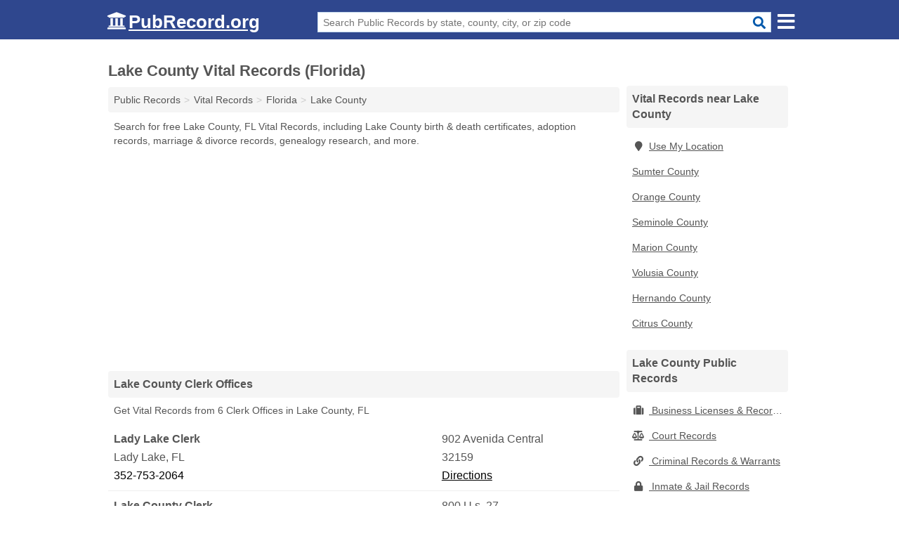

--- FILE ---
content_type: text/html; charset=utf-8
request_url: https://www.pubrecord.org/lake-county-vital-records-florida/
body_size: 8517
content:
<!DOCTYPE html>
<html lang="en">
  <head>
    <meta charset="utf-8">
    <meta http-equiv="Content-Type" content="text/html; charset=UTF-8">
    <meta name="viewport" content="width=device-width, initial-scale=1">
    <title>Free Lake County Vital Records (Florida Vital Records)</title>
    <link rel="canonical" href="https://www.pubrecord.org/lake-county-vital-records-florida/">
    <meta property="og:type" content="website">
    <meta property="og:title" content="Free Lake County Vital Records (Florida Vital Records)">
    <meta name="description" content="Get FREE LAKE COUNTY VITAL RECORDS directly from 46 Florida gov't offices & 7 official vital records databases.">
    <meta property="og:description" content="Get FREE LAKE COUNTY VITAL RECORDS directly from 46 Florida gov't offices & 7 official vital records databases. Records include Lake County birth & death certificates, adoption records, marriage & divorce records, genealogy research & more!">
    <meta property="og:url" content="https://www.pubrecord.org/lake-county-vital-records-florida/">
    <link rel="preconnect" href="//pagead2.googlesyndication.com" crossorigin>
    <link rel="preconnect" href="https://googleads.g.doubleclick.net" crossorigin>
    <link rel="preconnect" href="//www.google-analytics.com" crossorigin>
    <meta name="robots" content="index,follow">
    <meta name="msvalidate.01" content="B56B00EF5C90137DC430BCD46060CC08">
    <link rel="stylesheet" href="/template/style.min.css?297a9f724db2aa5e2d628d9344ac1a9af752d58c">
<style>[class*="fa-business-licenses-records"]:before{content:"\f0f2"}[class*="fa-court-records"]:before{content:"\f24e"}[class*="fa-criminal-records-warrants"]:before{content:"\f0c1"}[class*="fa-inmate-jail-records"]:before{content:"\f023"}[class*="fa-marriage-divorce-records"]:before{content:"\f228"}[class*="fa-property-records"]:before{content:"\f015"}[class*="fa-vital-records"]:before{content:"\f2b9"}[class*="fa-voter-records-election-results"]:before{content:"\f164"}</style>
    <script src="/template/ui.min.js?f134bed7ffacc58f6342937f7343b38d0fbc3520" defer></script>
  </head>
  <body data-spy="scroll" data-target="#nav-scrollspy" data-offset="0" style="position:relative;" class="pt-county">
<nav class="navbar navbar-fixed-top hide-on-scroll">
  <div class="container columns-2 sections-9">
    <div class="row n-wrap">
      <div class="n-toggle collapsed mucklescreen" data-toggle="collapse" data-target="#full-nav">
        <i class="fa fa-bars fa-2x"></i>
      </div>
      <div class="n-toggle collapsed weescreen" data-toggle="collapse" data-target="#full-nav, #navbar-search">
        <i class="fa fa-bars fa-2x"></i>
      </div>
      <div class="n-logo navbar-logo">
        <a href="/" title="PubRecord.org"><i class="fa fa-logo fa-2x"></i><span>PubRecord.org</span></a>
        <br class="sr-only"><br class="sr-only">
      </div>
      <div class="col-sm-8 n-search collapse" id="navbar-search">
       <form action="/search" method="get">
        <div class="input-container">
         <input name="q" placeholder="Search Public Records by state, county, city, or zip code" type="text">
         <button type="submit" class="fa fa-search"></button>
        </div>
       </form>
      </div>
    </div>
  </div>
  <div class="navbar-menu" id="navbar">
<div class="container sections-2 columns-9 full-nav collapse" id="full-nav">
  <div class="row">
   <div class="list-group pr">
    <strong class="h3 list-group-heading">Public Records</strong><br class="sr-only">
    <ul class="list-group-items">
      <li><a href="/business-licenses-records/" title="Free Business Licenses & Records" class="list-group-item  ">
        <span class="fa fa-visible fa-business-licenses-records"></span>
        Business Licenses & Records      </a></li>
      <li><a href="/court-records/" title="Free Court Records" class="list-group-item  ">
        <span class="fa fa-visible fa-court-records"></span>
        Court Records      </a></li>
      <li><a href="/criminal-records-warrants/" title="Free Criminal Records & Warrants" class="list-group-item  ">
        <span class="fa fa-visible fa-criminal-records-warrants"></span>
        Criminal Records & Warrants      </a></li>
      <li><a href="/inmate-jail-records/" title="Free Inmate & Jail Records" class="list-group-item  ">
        <span class="fa fa-visible fa-inmate-jail-records"></span>
        Inmate & Jail Records      </a></li>
      <li><a href="/marriage-divorce-records/" title="Free Marriage & Divorce Records" class="list-group-item  ">
        <span class="fa fa-visible fa-marriage-divorce-records"></span>
        Marriage & Divorce Records      </a></li>
      <li><a href="/property-records/" title="Free Property Records" class="list-group-item  ">
        <span class="fa fa-visible fa-property-records"></span>
        Property Records      </a></li>
      <li><a href="/vital-records/" title="Free Vital Records" class="list-group-item  ">
        <span class="fa fa-visible fa-vital-records"></span>
        Vital Records      </a></li>
      <li><a href="/voter-records-election-results/" title="Free Voter Records & Election Results" class="list-group-item  ">
        <span class="fa fa-visible fa-voter-records-election-results"></span>
        Voter Records & Election Results      </a></li>
      <li><a href="/" title="Free Public Records" class="list-group-item list-group-item-full">
       <span class="fa fa-visible fa-arrow-right"></span>
       All Public Records
      </a></li>
    </ul>
   </div>
  </div>
</div>  </div>
</nav>
<div class="container columns columns-2 sections-9 pr-listings">
  <div class="row">
    <div class="col-md-7">
      <h1>Lake County Vital Records (Florida)</h1>
<ol class="box-breadcrumbs breadcrumb" itemscope itemtype="https://schema.org/BreadcrumbList">
<li><a href="/" title="Public Records - PubRecords.org">Public Records</a></li><li itemprop="itemListElement" itemscope itemtype="https://schema.org/ListItem"><a href="/vital-records/" itemprop="item" title="Free Vital Records"><span itemprop="name">Vital Records</span></a><meta itemprop="position" content="1"/></li><li itemprop="itemListElement" itemscope itemtype="https://schema.org/ListItem"><a href="/florida-vital-records/" itemprop="item" title="Florida Vital Records"><span itemprop="name">Florida</span></a><meta itemprop="position" content="2"/></li><li itemprop="itemListElement" itemscope itemtype="https://schema.org/ListItem"><a href="/lake-county-vital-records-florida/" itemprop="item" title="Lake County Vital Records (Florida)"><span itemprop="name">Lake County</span></a><meta itemprop="position" content="3"/></li>
</ol><p class="pad">Search for free Lake County, FL Vital Records, including Lake County birth & death certificates, adoption records, marriage & divorce records, genealogy research, and more.</p>
            <div class="advert advert-display xs s m">
        <ins class="adsbygoogle" data-ad-client="ca-pub-4723837653436501" data-ad-slot="7313030731" data-ad-format="auto" data-full-width-responsive="true"></ins>
      </div>
                  
        <h2 class="h3 list-group-heading">Lake County Clerk Offices</h2>
  <p class="gl-header-sub">Get Vital Records from  6 Clerk Offices in Lake County, FL</p>
  <div class="listings">
<p class="condensed-listing" itemscope itemtype="https://schema.org/LocalBusiness">
 <span class="title" itemprop="name" content="Lady Lake Clerk">
   <span class="name">Lady Lake Clerk</span>
   <span class="address">902 Avenida Central</span>
 </span>
 <span class="subsidiary" itemprop="address" itemscope itemtype="https://schema.org/PostalAddress">
  <span class="city-state">
    <span itemprop="streetAddress" content="902 Avenida Central"></span>
    <span itemprop="addressLocality">Lady Lake</span>,
    <span itemprop="addressRegion">FL</span>
    <span itemprop="addressCountry" content="US"></span>
  </span>
  <span class="zipcode" itemprop="postalCode">32159</span>
 </span>

 <span class="info">
    <a class="phone" href="tel:+1-352-753-2064" itemprop="telephone" content="+13527532064">352-753-2064</a>
    <a class="directions" href="https://www.google.com/maps/dir/?api=1&destination=Lady+Lake+Clerk%2C+902+Avenida+Central%2C+Lady+Lake%2C+Florida%2C+32159" rel="noopener" target="_blank">Directions</a>
 </span>

 <link itemprop="image" href="https://www.pubrecord.org/template/i/logo">
</p>

<p class="condensed-listing" itemscope itemtype="https://schema.org/LocalBusiness">
 <span class="title" itemprop="name" content="Lake County Clerk">
   <span class="name">Lake County Clerk</span>
   <span class="address">800 U.s. 27</span>
 </span>
 <span class="subsidiary" itemprop="address" itemscope itemtype="https://schema.org/PostalAddress">
  <span class="city-state">
    <span itemprop="streetAddress" content="800 U.s. 27"></span>
    <span itemprop="addressLocality">Minneola</span>,
    <span itemprop="addressRegion">FL</span>
    <span itemprop="addressCountry" content="US"></span>
  </span>
  <span class="zipcode" itemprop="postalCode">34715</span>
 </span>

 <span class="info">
    <a class="phone" href="tel:+1-352-394-2018" itemprop="telephone" content="+13523942018">352-394-2018</a>
    <a class="directions" href="https://www.google.com/maps/dir/?api=1&destination=Lake+County+Clerk%2C+800+U.s.+27%2C+Minneola%2C+Florida%2C+34715" rel="noopener" target="_blank">Directions</a>
 </span>

 <link itemprop="image" href="https://www.pubrecord.org/template/i/logo">
</p>

<p class="condensed-listing" itemscope itemtype="https://schema.org/LocalBusiness">
 <span class="title" itemprop="name" content="Lake County Clerk">
   <span class="name">Lake County Clerk</span>
   <span class="address">1206 Bowman Street</span>
 </span>
 <span class="subsidiary" itemprop="address" itemscope itemtype="https://schema.org/PostalAddress">
  <span class="city-state">
    <span itemprop="streetAddress" content="1206 Bowman Street"></span>
    <span itemprop="addressLocality">Clermont</span>,
    <span itemprop="addressRegion">FL</span>
    <span itemprop="addressCountry" content="US"></span>
  </span>
  <span class="zipcode" itemprop="postalCode">34711</span>
 </span>

 <span class="info">
    <a class="phone" href="tel:+1-352-394-2018" itemprop="telephone" content="+13523942018">352-394-2018</a>
    <a class="directions" href="https://www.google.com/maps/dir/?api=1&destination=Lake+County+Clerk%2C+1206+Bowman+Street%2C+Clermont%2C+Florida%2C+34711" rel="noopener" target="_blank">Directions</a>
 </span>

 <link itemprop="image" href="https://www.pubrecord.org/template/i/logo">
</p>

<p class="condensed-listing" itemscope itemtype="https://schema.org/LocalBusiness">
 <span class="title" itemprop="name" content="Lake County Clerk">
   <span class="name">Lake County Clerk</span>
   <span class="address">PO Box 7800</span>
 </span>
 <span class="subsidiary" itemprop="address" itemscope itemtype="https://schema.org/PostalAddress">
  <span class="city-state">
    <span itemprop="streetAddress" content="PO Box 7800"></span>
    <span itemprop="addressLocality">Tavares</span>,
    <span itemprop="addressRegion">FL</span>
    <span itemprop="addressCountry" content="US"></span>
  </span>
  <span class="zipcode" itemprop="postalCode">32778</span>
 </span>

 <span class="info">
    <a class="phone" href="tel:+1-352-742-4100" itemprop="telephone" content="+13527424100">352-742-4100</a>
    <a class="directions" href="https://www.google.com/maps/dir/?api=1&destination=Lake+County+Clerk%2C+PO+Box+7800%2C+Tavares%2C+Florida%2C+32778" rel="noopener" target="_blank">Directions</a>
 </span>

 <link itemprop="image" href="https://www.pubrecord.org/template/i/logo">
</p>

<p class="condensed-listing" itemscope itemtype="https://schema.org/LocalBusiness">
 <span class="title" itemprop="name" content="Astatula Clerk">
   <span class="name">Astatula Clerk</span>
   <span class="address">25019 County Road 561</span>
 </span>
 <span class="subsidiary" itemprop="address" itemscope itemtype="https://schema.org/PostalAddress">
  <span class="city-state">
    <span itemprop="streetAddress" content="25019 County Road 561"></span>
    <span itemprop="addressLocality">Astatula</span>,
    <span itemprop="addressRegion">FL</span>
    <span itemprop="addressCountry" content="US"></span>
  </span>
  <span class="zipcode" itemprop="postalCode">34705</span>
 </span>

 <span class="info">
    <a class="phone" href="tel:+1-352-742-1100" itemprop="telephone" content="+13527421100">352-742-1100</a>
    <a class="directions" href="https://www.google.com/maps/dir/?api=1&destination=Astatula+Clerk%2C+25019+County+Road+561%2C+Astatula%2C+Florida%2C+34705" rel="noopener" target="_blank">Directions</a>
 </span>

 <link itemprop="image" href="https://www.pubrecord.org/template/i/logo">
</p>

<p class="condensed-listing" itemscope itemtype="https://schema.org/LocalBusiness">
 <span class="title" itemprop="name" content="Leesburg City Clerk">
   <span class="name">Leesburg City Clerk</span>
   <span class="address">501 West Meadow Street</span>
 </span>
 <span class="subsidiary" itemprop="address" itemscope itemtype="https://schema.org/PostalAddress">
  <span class="city-state">
    <span itemprop="streetAddress" content="501 West Meadow Street"></span>
    <span itemprop="addressLocality">Leesburg</span>,
    <span itemprop="addressRegion">FL</span>
    <span itemprop="addressCountry" content="US"></span>
  </span>
  <span class="zipcode" itemprop="postalCode">34748</span>
 </span>

 <span class="info">
    <a class="phone" href="tel:+1-352-728-9731" itemprop="telephone" content="+13527289731">352-728-9731</a>
    <a class="directions" href="https://www.google.com/maps/dir/?api=1&destination=Leesburg+City+Clerk%2C+501+West+Meadow+Street%2C+Leesburg%2C+Florida%2C+34748" rel="noopener" target="_blank">Directions</a>
 </span>

 <link itemprop="image" href="https://www.pubrecord.org/template/i/logo">
</p>

  </div>
  <h2 class="h3 list-group-heading">Lake County Health Departments</h2>
  <p class="gl-header-sub">Get Vital Records from  10 Health Departments in Lake County, FL</p>
  <div class="listings">
<p class="condensed-listing" itemscope itemtype="https://schema.org/LocalBusiness">
 <span class="title" itemprop="name" content="Lake County Health Department">
   <span class="name">Lake County Health Department</span>
   <span class="address">16140 U.s. 441</span>
 </span>
 <span class="subsidiary" itemprop="address" itemscope itemtype="https://schema.org/PostalAddress">
  <span class="city-state">
    <span itemprop="streetAddress" content="16140 U.s. 441"></span>
    <span itemprop="addressLocality">Eustis</span>,
    <span itemprop="addressRegion">FL</span>
    <span itemprop="addressCountry" content="US"></span>
  </span>
  <span class="zipcode" itemprop="postalCode">32726</span>
 </span>

 <span class="info">
    <a class="phone" href="tel:+1-352-589-6424" itemprop="telephone" content="+13525896424">352-589-6424</a>
    <a class="directions" href="https://www.google.com/maps/dir/?api=1&destination=Lake+County+Health+Department%2C+16140+U.s.+441%2C+Eustis%2C+Florida%2C+32726" rel="noopener" target="_blank">Directions</a>
 </span>

 <link itemprop="image" href="https://www.pubrecord.org/template/i/logo">
</p>

<p class="condensed-listing" itemscope itemtype="https://schema.org/LocalBusiness">
 <span class="title" itemprop="name" content="Lake County Health Department">
   <span class="name">Lake County Health Department</span>
   <span class="address">2113 Griffin Road</span>
 </span>
 <span class="subsidiary" itemprop="address" itemscope itemtype="https://schema.org/PostalAddress">
  <span class="city-state">
    <span itemprop="streetAddress" content="2113 Griffin Road"></span>
    <span itemprop="addressLocality">Leesburg</span>,
    <span itemprop="addressRegion">FL</span>
    <span itemprop="addressCountry" content="US"></span>
  </span>
  <span class="zipcode" itemprop="postalCode">34748</span>
 </span>

 <span class="info">
    <a class="phone" href="tel:+1-352-360-6548" itemprop="telephone" content="+13523606548">352-360-6548</a>
    <a class="directions" href="https://www.google.com/maps/dir/?api=1&destination=Lake+County+Health+Department%2C+2113+Griffin+Road%2C+Leesburg%2C+Florida%2C+34748" rel="noopener" target="_blank">Directions</a>
 </span>

 <link itemprop="image" href="https://www.pubrecord.org/template/i/logo">
</p>

<p class="condensed-listing" itemscope itemtype="https://schema.org/LocalBusiness">
 <span class="title" itemprop="name" content="Lake County Health Department">
   <span class="name">Lake County Health Department</span>
   <span class="address">421 West Main Street</span>
 </span>
 <span class="subsidiary" itemprop="address" itemscope itemtype="https://schema.org/PostalAddress">
  <span class="city-state">
    <span itemprop="streetAddress" content="421 West Main Street"></span>
    <span itemprop="addressLocality">Tavares</span>,
    <span itemprop="addressRegion">FL</span>
    <span itemprop="addressCountry" content="US"></span>
  </span>
  <span class="zipcode" itemprop="postalCode">32778</span>
 </span>

 <span class="info">
    <a class="phone" href="tel:+1-352-742-6320" itemprop="telephone" content="+13527426320">352-742-6320</a>
    <a class="directions" href="https://www.google.com/maps/dir/?api=1&destination=Lake+County+Health+Department%2C+421+West+Main+Street%2C+Tavares%2C+Florida%2C+32778" rel="noopener" target="_blank">Directions</a>
 </span>

 <link itemprop="image" href="https://www.pubrecord.org/template/i/logo">
</p>

<p class="condensed-listing" itemscope itemtype="https://schema.org/LocalBusiness">
 <span class="title" itemprop="name" content="Lake County Health Department">
   <span class="name">Lake County Health Department</span>
   <span class="address">560 West Desoto Street</span>
 </span>
 <span class="subsidiary" itemprop="address" itemscope itemtype="https://schema.org/PostalAddress">
  <span class="city-state">
    <span itemprop="streetAddress" content="560 West Desoto Street"></span>
    <span itemprop="addressLocality">Clermont</span>,
    <span itemprop="addressRegion">FL</span>
    <span itemprop="addressCountry" content="US"></span>
  </span>
  <span class="zipcode" itemprop="postalCode">34711</span>
 </span>

 <span class="info">
    <a class="phone" href="tel:+1-352-394-6770" itemprop="telephone" content="+13523946770">352-394-6770</a>
    <a class="directions" href="https://www.google.com/maps/dir/?api=1&destination=Lake+County+Health+Department%2C+560+West+Desoto+Street%2C+Clermont%2C+Florida%2C+34711" rel="noopener" target="_blank">Directions</a>
 </span>

 <link itemprop="image" href="https://www.pubrecord.org/template/i/logo">
</p>

<p class="condensed-listing" itemscope itemtype="https://schema.org/LocalBusiness">
 <span class="title" itemprop="name" content="Clermont Health Department">
   <span class="name">Clermont Health Department</span>
   <span class="address">560 West Desoto Street</span>
 </span>
 <span class="subsidiary" itemprop="address" itemscope itemtype="https://schema.org/PostalAddress">
  <span class="city-state">
    <span itemprop="streetAddress" content="560 West Desoto Street"></span>
    <span itemprop="addressLocality">Clermont</span>,
    <span itemprop="addressRegion">FL</span>
    <span itemprop="addressCountry" content="US"></span>
  </span>
  <span class="zipcode" itemprop="postalCode">34711</span>
 </span>

 <span class="info">
    <a class="phone" href="tel:+1-352-394-2951" itemprop="telephone" content="+13523942951">352-394-2951</a>
    <a class="directions" href="https://www.google.com/maps/dir/?api=1&destination=Clermont+Health+Department%2C+560+West+Desoto+Street%2C+Clermont%2C+Florida%2C+34711" rel="noopener" target="_blank">Directions</a>
 </span>

 <link itemprop="image" href="https://www.pubrecord.org/template/i/logo">
</p>

<p class="condensed-listing" itemscope itemtype="https://schema.org/LocalBusiness">
 <span class="title" itemprop="name" content="Florida Health Department">
   <span class="name">Florida Health Department</span>
   <span class="address">1099 Citrus Tower Boulevard</span>
 </span>
 <span class="subsidiary" itemprop="address" itemscope itemtype="https://schema.org/PostalAddress">
  <span class="city-state">
    <span itemprop="streetAddress" content="1099 Citrus Tower Boulevard"></span>
    <span itemprop="addressLocality">Clermont</span>,
    <span itemprop="addressRegion">FL</span>
    <span itemprop="addressCountry" content="US"></span>
  </span>
  <span class="zipcode" itemprop="postalCode">34711</span>
 </span>

 <span class="info">
    <a class="phone" href="tel:+1-352-241-9723" itemprop="telephone" content="+13522419723">352-241-9723</a>
    <a class="directions" href="https://www.google.com/maps/dir/?api=1&destination=Florida+Health+Department%2C+1099+Citrus+Tower+Boulevard%2C+Clermont%2C+Florida%2C+34711" rel="noopener" target="_blank">Directions</a>
 </span>

 <link itemprop="image" href="https://www.pubrecord.org/template/i/logo">
</p>

<p class="condensed-listing" itemscope itemtype="https://schema.org/LocalBusiness">
 <span class="title" itemprop="name" content="Florida State Health Department">
   <span class="name">Florida State Health Department</span>
   <span class="address">14 North Eustis Street</span>
 </span>
 <span class="subsidiary" itemprop="address" itemscope itemtype="https://schema.org/PostalAddress">
  <span class="city-state">
    <span itemprop="streetAddress" content="14 North Eustis Street"></span>
    <span itemprop="addressLocality">Eustis</span>,
    <span itemprop="addressRegion">FL</span>
    <span itemprop="addressCountry" content="US"></span>
  </span>
  <span class="zipcode" itemprop="postalCode">32726</span>
 </span>

 <span class="info">
    <a class="phone" href="tel:+1-352-357-1668" itemprop="telephone" content="+13523571668">352-357-1668</a>
    <a class="directions" href="https://www.google.com/maps/dir/?api=1&destination=Florida+State+Health+Department%2C+14+North+Eustis+Street%2C+Eustis%2C+Florida%2C+32726" rel="noopener" target="_blank">Directions</a>
 </span>

 <link itemprop="image" href="https://www.pubrecord.org/template/i/logo">
</p>

<p class="condensed-listing" itemscope itemtype="https://schema.org/LocalBusiness">
 <span class="title" itemprop="name" content="Florida State Health Department">
   <span class="name">Florida State Health Department</span>
   <span class="address">9836 US-441 South</span>
 </span>
 <span class="subsidiary" itemprop="address" itemscope itemtype="https://schema.org/PostalAddress">
  <span class="city-state">
    <span itemprop="streetAddress" content="9836 US-441 South"></span>
    <span itemprop="addressLocality">Leesburg</span>,
    <span itemprop="addressRegion">FL</span>
    <span itemprop="addressCountry" content="US"></span>
  </span>
  <span class="zipcode" itemprop="postalCode">34788</span>
 </span>

 <span class="info">
    <a class="phone" href="tel:+1-352-360-6548" itemprop="telephone" content="+13523606548">352-360-6548</a>
    <a class="directions" href="https://www.google.com/maps/dir/?api=1&destination=Florida+State+Health+Department%2C+9836+US-441+South%2C+Leesburg%2C+Florida%2C+34788" rel="noopener" target="_blank">Directions</a>
 </span>

 <link itemprop="image" href="https://www.pubrecord.org/template/i/logo">
</p>

<p class="condensed-listing" itemscope itemtype="https://schema.org/LocalBusiness">
 <span class="title" itemprop="name" content="Florida State Health Department">
   <span class="name">Florida State Health Department</span>
   <span class="address">249 East Collins Street</span>
 </span>
 <span class="subsidiary" itemprop="address" itemscope itemtype="https://schema.org/PostalAddress">
  <span class="city-state">
    <span itemprop="streetAddress" content="249 East Collins Street"></span>
    <span itemprop="addressLocality">Umatilla</span>,
    <span itemprop="addressRegion">FL</span>
    <span itemprop="addressCountry" content="US"></span>
  </span>
  <span class="zipcode" itemprop="postalCode">32784</span>
 </span>

 <span class="info">
    <a class="phone" href="tel:+1-352-771-5500" itemprop="telephone" content="+13527715500">352-771-5500</a>
    <a class="directions" href="https://www.google.com/maps/dir/?api=1&destination=Florida+State+Health+Department%2C+249+East+Collins+Street%2C+Umatilla%2C+Florida%2C+32784" rel="noopener" target="_blank">Directions</a>
 </span>

 <link itemprop="image" href="https://www.pubrecord.org/template/i/logo">
</p>

<p class="condensed-listing" itemscope itemtype="https://schema.org/LocalBusiness">
 <span class="title" itemprop="name" content="Fruitland Park Health Department">
   <span class="name">Fruitland Park Health Department</span>
   <span class="address">3261 US-441 South</span>
 </span>
 <span class="subsidiary" itemprop="address" itemscope itemtype="https://schema.org/PostalAddress">
  <span class="city-state">
    <span itemprop="streetAddress" content="3261 US-441 South"></span>
    <span itemprop="addressLocality">Fruitland Park</span>,
    <span itemprop="addressRegion">FL</span>
    <span itemprop="addressCountry" content="US"></span>
  </span>
  <span class="zipcode" itemprop="postalCode">34731</span>
 </span>

 <span class="info">
    <a class="phone" href="tel:+1-352-360-6602" itemprop="telephone" content="+13523606602">352-360-6602</a>
    <a class="directions" href="https://www.google.com/maps/dir/?api=1&destination=Fruitland+Park+Health+Department%2C+3261+US-441+South%2C+Fruitland+Park%2C+Florida%2C+34731" rel="noopener" target="_blank">Directions</a>
 </span>

 <link itemprop="image" href="https://www.pubrecord.org/template/i/logo">
</p>

  </div>
 <div class="advert advert-display xs s m">
  <ins class="adsbygoogle" data-ad-client="ca-pub-4723837653436501" data-ad-slot="7313030731" data-ad-format="auto" data-full-width-responsive="true"></ins>
 </div>
   <h2 class="h3 list-group-heading">Lake County Archives</h2>
  <p class="gl-header-sub">Get Vital Records from  4 Archives in Lake County, FL</p>
  <div class="listings">
<p class="condensed-listing" itemscope itemtype="https://schema.org/LocalBusiness">
 <span class="title" itemprop="name" content="Lake County Criminal Records Archive">
   <span class="name">Lake County Criminal Records Archive</span>
   <span class="address">551 West Main Street</span>
 </span>
 <span class="subsidiary" itemprop="address" itemscope itemtype="https://schema.org/PostalAddress">
  <span class="city-state">
    <span itemprop="streetAddress" content="551 West Main Street"></span>
    <span itemprop="addressLocality">Tavares</span>,
    <span itemprop="addressRegion">FL</span>
    <span itemprop="addressCountry" content="US"></span>
  </span>
  <span class="zipcode" itemprop="postalCode">32778</span>
 </span>

 <span class="info">
    <a class="phone" href="tel:+1-352-742-4059" itemprop="telephone" content="+13527424059">352-742-4059</a>
    <a class="directions" href="https://www.google.com/maps/dir/?api=1&destination=Lake+County+Criminal+Records+Archive%2C+551+West+Main+Street%2C+Tavares%2C+Florida%2C+32778" rel="noopener" target="_blank">Directions</a>
 </span>

 <link itemprop="image" href="https://www.pubrecord.org/template/i/logo">
</p>

<p class="condensed-listing" itemscope itemtype="https://schema.org/LocalBusiness">
 <span class="title" itemprop="name" content="Lake County Deed Records Archive">
   <span class="name">Lake County Deed Records Archive</span>
   <span class="address">122 East Main Street</span>
 </span>
 <span class="subsidiary" itemprop="address" itemscope itemtype="https://schema.org/PostalAddress">
  <span class="city-state">
    <span itemprop="streetAddress" content="122 East Main Street"></span>
    <span itemprop="addressLocality">Tavares</span>,
    <span itemprop="addressRegion">FL</span>
    <span itemprop="addressCountry" content="US"></span>
  </span>
  <span class="zipcode" itemprop="postalCode">32778</span>
 </span>

 <span class="info">
    <a class="phone" href="tel:+1-352-253-2600" itemprop="telephone" content="+13522532600">352-253-2600</a>
    <a class="directions" href="https://www.google.com/maps/dir/?api=1&destination=Lake+County+Deed+Records+Archive%2C+122+East+Main+Street%2C+Tavares%2C+Florida%2C+32778" rel="noopener" target="_blank">Directions</a>
 </span>

 <link itemprop="image" href="https://www.pubrecord.org/template/i/logo">
</p>

<p class="condensed-listing" itemscope itemtype="https://schema.org/LocalBusiness">
 <span class="title" itemprop="name" content="Lake County Records Archive">
   <span class="name">Lake County Records Archive</span>
   <span class="address">315 West Main Street</span>
 </span>
 <span class="subsidiary" itemprop="address" itemscope itemtype="https://schema.org/PostalAddress">
  <span class="city-state">
    <span itemprop="streetAddress" content="315 West Main Street"></span>
    <span itemprop="addressLocality">Tavares</span>,
    <span itemprop="addressRegion">FL</span>
    <span itemprop="addressCountry" content="US"></span>
  </span>
  <span class="zipcode" itemprop="postalCode">32778</span>
 </span>

 <span class="info">
    <a class="phone" href="tel:+1-352-253-6112" itemprop="telephone" content="+13522536112">352-253-6112</a>
    <a class="directions" href="https://www.google.com/maps/dir/?api=1&destination=Lake+County+Records+Archive%2C+315+West+Main+Street%2C+Tavares%2C+Florida%2C+32778" rel="noopener" target="_blank">Directions</a>
 </span>

 <link itemprop="image" href="https://www.pubrecord.org/template/i/logo">
</p>

<p class="condensed-listing" itemscope itemtype="https://schema.org/LocalBusiness">
 <span class="title" itemprop="name" content="Lake County Records Archive">
   <span class="name">Lake County Records Archive</span>
   <span class="address">313 South Bloxham Avenue</span>
 </span>
 <span class="subsidiary" itemprop="address" itemscope itemtype="https://schema.org/PostalAddress">
  <span class="city-state">
    <span itemprop="streetAddress" content="313 South Bloxham Avenue"></span>
    <span itemprop="addressLocality">Tavares</span>,
    <span itemprop="addressRegion">FL</span>
    <span itemprop="addressCountry" content="US"></span>
  </span>
  <span class="zipcode" itemprop="postalCode">32778</span>
 </span>

 <span class="info">
    <a class="phone" href="tel:+1-352-343-9770" itemprop="telephone" content="+13523439770">352-343-9770</a>
    <a class="directions" href="https://www.google.com/maps/dir/?api=1&destination=Lake+County+Records+Archive%2C+313+South+Bloxham+Avenue%2C+Tavares%2C+Florida%2C+32778" rel="noopener" target="_blank">Directions</a>
 </span>

 <link itemprop="image" href="https://www.pubrecord.org/template/i/logo">
</p>

  </div>
  <h2 class="h3 list-group-heading">Lake County Cemeteries</h2>
  <p class="gl-header-sub">Get Vital Records from  8 Cemeteries in Lake County, FL</p>
  <div class="listings">
<p class="condensed-listing" itemscope itemtype="https://schema.org/LocalBusiness">
 <span class="title" itemprop="name" content="Lakeside Memory Gardens Cemetery">
   <span class="name">Lakeside Memory Gardens Cemetery</span>
   <span class="address">36601 County Road 19A</span>
 </span>
 <span class="subsidiary" itemprop="address" itemscope itemtype="https://schema.org/PostalAddress">
  <span class="city-state">
    <span itemprop="streetAddress" content="36601 County Road 19A"></span>
    <span itemprop="addressLocality">Eustis</span>,
    <span itemprop="addressRegion">FL</span>
    <span itemprop="addressCountry" content="US"></span>
  </span>
  <span class="zipcode" itemprop="postalCode">32726</span>
 </span>

 <span class="info">
    <a class="phone" href="tel:+1-352-201-3577" itemprop="telephone" content="+13522013577">352-201-3577</a>
    <a class="directions" href="https://www.google.com/maps/dir/?api=1&destination=Lakeside+Memory+Gardens+Cemetery%2C+36601+County+Road+19A%2C+Eustis%2C+Florida%2C+32726" rel="noopener" target="_blank">Directions</a>
 </span>

 <link itemprop="image" href="https://www.pubrecord.org/template/i/logo">
</p>

<p class="condensed-listing" itemscope itemtype="https://schema.org/LocalBusiness">
 <span class="title" itemprop="name" content="Astatula Cemetery">
   <span class="name">Astatula Cemetery</span>
   <span class="address">County Road 48</span>
 </span>
 <span class="subsidiary" itemprop="address" itemscope itemtype="https://schema.org/PostalAddress">
  <span class="city-state">
    <span itemprop="streetAddress" content="County Road 48"></span>
    <span itemprop="addressLocality">Astatula</span>,
    <span itemprop="addressRegion">FL</span>
    <span itemprop="addressCountry" content="US"></span>
  </span>
  <span class="zipcode" itemprop="postalCode">34705</span>
 </span>

 <span class="info">
    <a class="phone" href="tel:+1-352-742-1100" itemprop="telephone" content="+13527421100">352-742-1100</a>
    <a class="directions" href="https://www.google.com/maps/dir/?api=1&destination=Astatula+Cemetery%2C+County+Road+48%2C+Astatula%2C+Florida%2C+34705" rel="noopener" target="_blank">Directions</a>
 </span>

 <link itemprop="image" href="https://www.pubrecord.org/template/i/logo">
</p>

<p class="condensed-listing" itemscope itemtype="https://schema.org/LocalBusiness">
 <span class="title" itemprop="name" content="Eustis Greenwood Cemetery">
   <span class="name">Eustis Greenwood Cemetery</span>
   <span class="address">220 Haselton Street</span>
 </span>
 <span class="subsidiary" itemprop="address" itemscope itemtype="https://schema.org/PostalAddress">
  <span class="city-state">
    <span itemprop="streetAddress" content="220 Haselton Street"></span>
    <span itemprop="addressLocality">Eustis</span>,
    <span itemprop="addressRegion">FL</span>
    <span itemprop="addressCountry" content="US"></span>
  </span>
  <span class="zipcode" itemprop="postalCode">32726</span>
 </span>

 <span class="info">
    <a class="phone" href="tel:+1-352-357-5749" itemprop="telephone" content="+13523575749">352-357-5749</a>
    <a class="directions" href="https://www.google.com/maps/dir/?api=1&destination=Eustis+Greenwood+Cemetery%2C+220+Haselton+Street%2C+Eustis%2C+Florida%2C+32726" rel="noopener" target="_blank">Directions</a>
 </span>

 <link itemprop="image" href="https://www.pubrecord.org/template/i/logo">
</p>

<p class="condensed-listing" itemscope itemtype="https://schema.org/LocalBusiness">
 <span class="title" itemprop="name" content="Leesburg Hillcrest Memorial Gardens Cemetery">
   <span class="name">Leesburg Hillcrest Memorial Gardens Cemetery</span>
   <span class="address">1901 County Road 25A</span>
 </span>
 <span class="subsidiary" itemprop="address" itemscope itemtype="https://schema.org/PostalAddress">
  <span class="city-state">
    <span itemprop="streetAddress" content="1901 County Road 25A"></span>
    <span itemprop="addressLocality">Leesburg</span>,
    <span itemprop="addressRegion">FL</span>
    <span itemprop="addressCountry" content="US"></span>
  </span>
  <span class="zipcode" itemprop="postalCode">34748</span>
 </span>

 <span class="info">
    <a class="phone" href="tel:+1-352-702-9066" itemprop="telephone" content="+13527029066">352-702-9066</a>
    <a class="directions" href="https://www.google.com/maps/dir/?api=1&destination=Leesburg+Hillcrest+Memorial+Gardens+Cemetery%2C+1901+County+Road+25A%2C+Leesburg%2C+Florida%2C+34748" rel="noopener" target="_blank">Directions</a>
 </span>

 <link itemprop="image" href="https://www.pubrecord.org/template/i/logo">
</p>

<p class="condensed-listing" itemscope itemtype="https://schema.org/LocalBusiness">
 <span class="title" itemprop="name" content="Lone Oak Cemetery-Mausoleum">
   <span class="name">Lone Oak Cemetery-Mausoleum</span>
   <span class="address">306 Thomas Avenue</span>
 </span>
 <span class="subsidiary" itemprop="address" itemscope itemtype="https://schema.org/PostalAddress">
  <span class="city-state">
    <span itemprop="streetAddress" content="306 Thomas Avenue"></span>
    <span itemprop="addressLocality">Leesburg</span>,
    <span itemprop="addressRegion">FL</span>
    <span itemprop="addressCountry" content="US"></span>
  </span>
  <span class="zipcode" itemprop="postalCode">34748</span>
 </span>

 <span class="info">
    <a class="phone" href="tel:+1-352-326-9085" itemprop="telephone" content="+13523269085">352-326-9085</a>
    <a class="directions" href="https://www.google.com/maps/dir/?api=1&destination=Lone+Oak+Cemetery-Mausoleum%2C+306+Thomas+Avenue%2C+Leesburg%2C+Florida%2C+34748" rel="noopener" target="_blank">Directions</a>
 </span>

 <link itemprop="image" href="https://www.pubrecord.org/template/i/logo">
</p>

<p class="condensed-listing" itemscope itemtype="https://schema.org/LocalBusiness">
 <span class="title" itemprop="name" content="Mascotte Cemetery">
   <span class="name">Mascotte Cemetery</span>
   <span class="address">2 Elizabeth Avenue</span>
 </span>
 <span class="subsidiary" itemprop="address" itemscope itemtype="https://schema.org/PostalAddress">
  <span class="city-state">
    <span itemprop="streetAddress" content="2 Elizabeth Avenue"></span>
    <span itemprop="addressLocality">Mascotte</span>,
    <span itemprop="addressRegion">FL</span>
    <span itemprop="addressCountry" content="US"></span>
  </span>
  <span class="zipcode" itemprop="postalCode">34753</span>
 </span>

 <span class="info">
    <a class="phone" href="tel:+1-352-429-3341" itemprop="telephone" content="+13524293341">352-429-3341</a>
    <a class="directions" href="https://www.google.com/maps/dir/?api=1&destination=Mascotte+Cemetery%2C+2+Elizabeth+Avenue%2C+Mascotte%2C+Florida%2C+34753" rel="noopener" target="_blank">Directions</a>
 </span>

 <link itemprop="image" href="https://www.pubrecord.org/template/i/logo">
</p>

<p class="condensed-listing" itemscope itemtype="https://schema.org/LocalBusiness">
 <span class="title" itemprop="name" content="Pine Forest Cemetery">
   <span class="name">Pine Forest Cemetery</span>
   <span class="address">900 North Donnelly Street</span>
 </span>
 <span class="subsidiary" itemprop="address" itemscope itemtype="https://schema.org/PostalAddress">
  <span class="city-state">
    <span itemprop="streetAddress" content="900 North Donnelly Street"></span>
    <span itemprop="addressLocality">Mount Dora</span>,
    <span itemprop="addressRegion">FL</span>
    <span itemprop="addressCountry" content="US"></span>
  </span>
  <span class="zipcode" itemprop="postalCode">32757</span>
 </span>

 <span class="info">
    <a class="phone" href="tel:+1-352-735-7187" itemprop="telephone" content="+13527357187">352-735-7187</a>
    <a class="directions" href="https://www.google.com/maps/dir/?api=1&destination=Pine+Forest+Cemetery%2C+900+North+Donnelly+Street%2C+Mount+Dora%2C+Florida%2C+32757" rel="noopener" target="_blank">Directions</a>
 </span>

 <link itemprop="image" href="https://www.pubrecord.org/template/i/logo">
</p>

<p class="condensed-listing" itemscope itemtype="https://schema.org/LocalBusiness">
 <span class="title" itemprop="name" content="Tavares Cemetery">
   <span class="name">Tavares Cemetery</span>
   <span class="address">2055 Dead River Road</span>
 </span>
 <span class="subsidiary" itemprop="address" itemscope itemtype="https://schema.org/PostalAddress">
  <span class="city-state">
    <span itemprop="streetAddress" content="2055 Dead River Road"></span>
    <span itemprop="addressLocality">Tavares</span>,
    <span itemprop="addressRegion">FL</span>
    <span itemprop="addressCountry" content="US"></span>
  </span>
  <span class="zipcode" itemprop="postalCode">32778</span>
 </span>

 <span class="info">
    <a class="phone" href="tel:+1-352-742-6319" itemprop="telephone" content="+13527426319">352-742-6319</a>
    <a class="directions" href="https://www.google.com/maps/dir/?api=1&destination=Tavares+Cemetery%2C+2055+Dead+River+Road%2C+Tavares%2C+Florida%2C+32778" rel="noopener" target="_blank">Directions</a>
 </span>

 <link itemprop="image" href="https://www.pubrecord.org/template/i/logo">
</p>

  </div>
  <h2 class="h3 list-group-heading">Lake County Historical Societies</h2>
  <p class="gl-header-sub">Get Vital Records from  5 Historical Societies in Lake County, FL</p>
  <div class="listings">
<p class="condensed-listing" itemscope itemtype="https://schema.org/LocalBusiness">
 <span class="title" itemprop="name" content="Lady Lake Historical Society">
   <span class="name">Lady Lake Historical Society</span>
   <span class="address">107 South Old Dixie Highway</span>
 </span>
 <span class="subsidiary" itemprop="address" itemscope itemtype="https://schema.org/PostalAddress">
  <span class="city-state">
    <span itemprop="streetAddress" content="107 South Old Dixie Highway"></span>
    <span itemprop="addressLocality">Lady Lake</span>,
    <span itemprop="addressRegion">FL</span>
    <span itemprop="addressCountry" content="US"></span>
  </span>
  <span class="zipcode" itemprop="postalCode">32159</span>
 </span>

 <span class="info">
    <a class="phone" href="tel:+1-352-259-4359" itemprop="telephone" content="+13522594359">352-259-4359</a>
    <a class="directions" href="https://www.google.com/maps/dir/?api=1&destination=Lady+Lake+Historical+Society%2C+107+South+Old+Dixie+Highway%2C+Lady+Lake%2C+Florida%2C+32159" rel="noopener" target="_blank">Directions</a>
 </span>

 <link itemprop="image" href="https://www.pubrecord.org/template/i/logo">
</p>

<p class="condensed-listing" itemscope itemtype="https://schema.org/LocalBusiness">
 <span class="title" itemprop="name" content="Lake County Florida Historical Society">
   <span class="name">Lake County Florida Historical Society</span>
   <span class="address">317 West Main Street</span>
 </span>
 <span class="subsidiary" itemprop="address" itemscope itemtype="https://schema.org/PostalAddress">
  <span class="city-state">
    <span itemprop="streetAddress" content="317 West Main Street"></span>
    <span itemprop="addressLocality">Tavares</span>,
    <span itemprop="addressRegion">FL</span>
    <span itemprop="addressCountry" content="US"></span>
  </span>
  <span class="zipcode" itemprop="postalCode">32778</span>
 </span>

 <span class="info">
    <a class="phone" href="tel:+1-352-343-9600" itemprop="telephone" content="+13523439600">352-343-9600</a>
    <a class="directions" href="https://www.google.com/maps/dir/?api=1&destination=Lake+County+Florida+Historical+Society%2C+317+West+Main+Street%2C+Tavares%2C+Florida%2C+32778" rel="noopener" target="_blank">Directions</a>
 </span>

 <link itemprop="image" href="https://www.pubrecord.org/template/i/logo">
</p>

<p class="condensed-listing" itemscope itemtype="https://schema.org/LocalBusiness">
 <span class="title" itemprop="name" content="South Lake County Historical Society">
   <span class="name">South Lake County Historical Society</span>
   <span class="address">480 West Avenue</span>
 </span>
 <span class="subsidiary" itemprop="address" itemscope itemtype="https://schema.org/PostalAddress">
  <span class="city-state">
    <span itemprop="streetAddress" content="480 West Avenue"></span>
    <span itemprop="addressLocality">Clermont</span>,
    <span itemprop="addressRegion">FL</span>
    <span itemprop="addressCountry" content="US"></span>
  </span>
  <span class="zipcode" itemprop="postalCode">34711</span>
 </span>

 <span class="info">
    <a class="phone" href="tel:+1-352-394-6611" itemprop="telephone" content="+13523946611">352-394-6611</a>
    <a class="directions" href="https://www.google.com/maps/dir/?api=1&destination=South+Lake+County+Historical+Society%2C+480+West+Avenue%2C+Clermont%2C+Florida%2C+34711" rel="noopener" target="_blank">Directions</a>
 </span>

 <link itemprop="image" href="https://www.pubrecord.org/template/i/logo">
</p>

<p class="condensed-listing" itemscope itemtype="https://schema.org/LocalBusiness">
 <span class="title" itemprop="name" content="Eustis Historical Society">
   <span class="name">Eustis Historical Society</span>
   <span class="address">536 North Bay Street</span>
 </span>
 <span class="subsidiary" itemprop="address" itemscope itemtype="https://schema.org/PostalAddress">
  <span class="city-state">
    <span itemprop="streetAddress" content="536 North Bay Street"></span>
    <span itemprop="addressLocality">Eustis</span>,
    <span itemprop="addressRegion">FL</span>
    <span itemprop="addressCountry" content="US"></span>
  </span>
  <span class="zipcode" itemprop="postalCode">32726</span>
 </span>

 <span class="info">
    <a class="phone" href="tel:+1-352-483-0046" itemprop="telephone" content="+13524830046">352-483-0046</a>
    <a class="directions" href="https://www.google.com/maps/dir/?api=1&destination=Eustis+Historical+Society%2C+536+North+Bay+Street%2C+Eustis%2C+Florida%2C+32726" rel="noopener" target="_blank">Directions</a>
 </span>

 <link itemprop="image" href="https://www.pubrecord.org/template/i/logo">
</p>

<p class="condensed-listing" itemscope itemtype="https://schema.org/LocalBusiness">
 <span class="title" itemprop="name" content="Mount Dora Historical Society">
   <span class="name">Mount Dora Historical Society</span>
   <span class="address">450 Royellou Lane</span>
 </span>
 <span class="subsidiary" itemprop="address" itemscope itemtype="https://schema.org/PostalAddress">
  <span class="city-state">
    <span itemprop="streetAddress" content="450 Royellou Lane"></span>
    <span itemprop="addressLocality">Mount Dora</span>,
    <span itemprop="addressRegion">FL</span>
    <span itemprop="addressCountry" content="US"></span>
  </span>
  <span class="zipcode" itemprop="postalCode">32757</span>
 </span>

 <span class="info">
    <a class="phone" href="tel:+1-352-383-0006" itemprop="telephone" content="+13523830006">352-383-0006</a>
    <a class="directions" href="https://www.google.com/maps/dir/?api=1&destination=Mount+Dora+Historical+Society%2C+450+Royellou+Lane%2C+Mount+Dora%2C+Florida%2C+32757" rel="noopener" target="_blank">Directions</a>
 </span>

 <link itemprop="image" href="https://www.pubrecord.org/template/i/logo">
</p>

  </div>
  <h2 class="h3 list-group-heading">Lake County Hospitals</h2>
  <p class="gl-header-sub">Get Vital Records from  7 Hospitals in Lake County, FL</p>
  <div class="listings">
<p class="condensed-listing" itemscope itemtype="https://schema.org/LocalBusiness">
 <span class="title" itemprop="name" content="South Lake Hospital">
   <span class="name">South Lake Hospital</span>
   <span class="address">1900 Don Wickham Drive</span>
 </span>
 <span class="subsidiary" itemprop="address" itemscope itemtype="https://schema.org/PostalAddress">
  <span class="city-state">
    <span itemprop="streetAddress" content="1900 Don Wickham Drive"></span>
    <span itemprop="addressLocality">Clermont</span>,
    <span itemprop="addressRegion">FL</span>
    <span itemprop="addressCountry" content="US"></span>
  </span>
  <span class="zipcode" itemprop="postalCode">34711</span>
 </span>

 <span class="info">
    <a class="phone" href="tel:+1-352-394-4071" itemprop="telephone" content="+13523944071">352-394-4071</a>
    <a class="directions" href="https://www.google.com/maps/dir/?api=1&destination=South+Lake+Hospital%2C+1900+Don+Wickham+Drive%2C+Clermont%2C+Florida%2C+34711" rel="noopener" target="_blank">Directions</a>
 </span>

 <link itemprop="image" href="https://www.pubrecord.org/template/i/logo">
</p>

<p class="condensed-listing" itemscope itemtype="https://schema.org/LocalBusiness">
 <span class="title" itemprop="name" content="Florida Hospital Waterman">
   <span class="name">Florida Hospital Waterman</span>
   <span class="address">1000 Waterman Way</span>
 </span>
 <span class="subsidiary" itemprop="address" itemscope itemtype="https://schema.org/PostalAddress">
  <span class="city-state">
    <span itemprop="streetAddress" content="1000 Waterman Way"></span>
    <span itemprop="addressLocality">Tavares</span>,
    <span itemprop="addressRegion">FL</span>
    <span itemprop="addressCountry" content="US"></span>
  </span>
  <span class="zipcode" itemprop="postalCode">32778</span>
 </span>

 <span class="info">
    <a class="phone" href="tel:+1-352-253-3300" itemprop="telephone" content="+13522533300">352-253-3300</a>
    <a class="directions" href="https://www.google.com/maps/dir/?api=1&destination=Florida+Hospital+Waterman%2C+1000+Waterman+Way%2C+Tavares%2C+Florida%2C+32778" rel="noopener" target="_blank">Directions</a>
 </span>

 <link itemprop="image" href="https://www.pubrecord.org/template/i/logo">
</p>

<p class="condensed-listing" itemscope itemtype="https://schema.org/LocalBusiness">
 <span class="title" itemprop="name" content="Leesburg Regional Medical Center">
   <span class="name">Leesburg Regional Medical Center</span>
   <span class="address">600 East Dixie Avenue</span>
 </span>
 <span class="subsidiary" itemprop="address" itemscope itemtype="https://schema.org/PostalAddress">
  <span class="city-state">
    <span itemprop="streetAddress" content="600 East Dixie Avenue"></span>
    <span itemprop="addressLocality">Leesburg</span>,
    <span itemprop="addressRegion">FL</span>
    <span itemprop="addressCountry" content="US"></span>
  </span>
  <span class="zipcode" itemprop="postalCode">34748</span>
 </span>

 <span class="info">
    <a class="phone" href="tel:+1-352-323-5000" itemprop="telephone" content="+13523235000">352-323-5000</a>
    <a class="directions" href="https://www.google.com/maps/dir/?api=1&destination=Leesburg+Regional+Medical+Center%2C+600+East+Dixie+Avenue%2C+Leesburg%2C+Florida%2C+34748" rel="noopener" target="_blank">Directions</a>
 </span>

 <link itemprop="image" href="https://www.pubrecord.org/template/i/logo">
</p>

<p class="condensed-listing" itemscope itemtype="https://schema.org/LocalBusiness">
 <span class="title" itemprop="name" content="Leesburg Rehabilitation Hospital">
   <span class="name">Leesburg Rehabilitation Hospital</span>
   <span class="address">700 North Palmetto Street</span>
 </span>
 <span class="subsidiary" itemprop="address" itemscope itemtype="https://schema.org/PostalAddress">
  <span class="city-state">
    <span itemprop="streetAddress" content="700 North Palmetto Street"></span>
    <span itemprop="addressLocality">Leesburg</span>,
    <span itemprop="addressRegion">FL</span>
    <span itemprop="addressCountry" content="US"></span>
  </span>
  <span class="zipcode" itemprop="postalCode">34748</span>
 </span>

 <span class="info">
    <a class="phone" href="tel:+1-352-323-5695" itemprop="telephone" content="+13523235695">352-323-5695</a>
    <a class="directions" href="https://www.google.com/maps/dir/?api=1&destination=Leesburg+Rehabilitation+Hospital%2C+700+North+Palmetto+Street%2C+Leesburg%2C+Florida%2C+34748" rel="noopener" target="_blank">Directions</a>
 </span>

 <link itemprop="image" href="https://www.pubrecord.org/template/i/logo">
</p>

<p class="condensed-listing" itemscope itemtype="https://schema.org/LocalBusiness">
 <span class="title" itemprop="name" content="LifeStream Behavioral Center">
   <span class="name">LifeStream Behavioral Center</span>
   <span class="address">515 West Main Street</span>
 </span>
 <span class="subsidiary" itemprop="address" itemscope itemtype="https://schema.org/PostalAddress">
  <span class="city-state">
    <span itemprop="streetAddress" content="515 West Main Street"></span>
    <span itemprop="addressLocality">Leesburg</span>,
    <span itemprop="addressRegion">FL</span>
    <span itemprop="addressCountry" content="US"></span>
  </span>
  <span class="zipcode" itemprop="postalCode">34748</span>
 </span>

 <span class="info">
    <a class="phone" href="tel:+1-352-315-7500" itemprop="telephone" content="+13523157500">352-315-7500</a>
    <a class="directions" href="https://www.google.com/maps/dir/?api=1&destination=LifeStream+Behavioral+Center%2C+515+West+Main+Street%2C+Leesburg%2C+Florida%2C+34748" rel="noopener" target="_blank">Directions</a>
 </span>

 <link itemprop="image" href="https://www.pubrecord.org/template/i/logo">
</p>

<p class="condensed-listing" itemscope itemtype="https://schema.org/LocalBusiness">
 <span class="title" itemprop="name" content="Lifestream Behavioral Center">
   <span class="name">Lifestream Behavioral Center</span>
   <span class="address">2020 Tally Road</span>
 </span>
 <span class="subsidiary" itemprop="address" itemscope itemtype="https://schema.org/PostalAddress">
  <span class="city-state">
    <span itemprop="streetAddress" content="2020 Tally Road"></span>
    <span itemprop="addressLocality">Leesburg</span>,
    <span itemprop="addressRegion">FL</span>
    <span itemprop="addressCountry" content="US"></span>
  </span>
  <span class="zipcode" itemprop="postalCode">34748</span>
 </span>

 <span class="info">
    <a class="phone" href="tel:+1-352-315-7800" itemprop="telephone" content="+13523157800">352-315-7800</a>
    <a class="directions" href="https://www.google.com/maps/dir/?api=1&destination=Lifestream+Behavioral+Center%2C+2020+Tally+Road%2C+Leesburg%2C+Florida%2C+34748" rel="noopener" target="_blank">Directions</a>
 </span>

 <link itemprop="image" href="https://www.pubrecord.org/template/i/logo">
</p>

<p class="condensed-listing" itemscope itemtype="https://schema.org/LocalBusiness">
 <span class="title" itemprop="name" content="National Deaf Academy">
   <span class="name">National Deaf Academy</span>
   <span class="address">19650 U.s. 441</span>
 </span>
 <span class="subsidiary" itemprop="address" itemscope itemtype="https://schema.org/PostalAddress">
  <span class="city-state">
    <span itemprop="streetAddress" content="19650 U.s. 441"></span>
    <span itemprop="addressLocality">Mount Dora</span>,
    <span itemprop="addressRegion">FL</span>
    <span itemprop="addressCountry" content="US"></span>
  </span>
  <span class="zipcode" itemprop="postalCode">32757</span>
 </span>

 <span class="info">
    <a class="phone" href="tel:+1-352-735-9500" itemprop="telephone" content="+13527359500">352-735-9500</a>
    <a class="directions" href="https://www.google.com/maps/dir/?api=1&destination=National+Deaf+Academy%2C+19650+U.s.+441%2C+Mount+Dora%2C+Florida%2C+32757" rel="noopener" target="_blank">Directions</a>
 </span>

 <link itemprop="image" href="https://www.pubrecord.org/template/i/logo">
</p>

  </div>
  <h2 class="h3 list-group-heading">Lake County Coroners & Medical Examiners</h2>
  <p class="gl-header-sub">Get Vital Records from  5 Coroners & Medical Examiners in Lake County, FL</p>
  <div class="listings">
<p class="condensed-listing" itemscope itemtype="https://schema.org/LocalBusiness">
 <span class="title" itemprop="name" content="Lake County Medical Examiner & Coroner">
   <span class="name">Lake County Medical Examiner & Coroner</span>
   <span class="address">809 Pine Street</span>
 </span>
 <span class="subsidiary" itemprop="address" itemscope itemtype="https://schema.org/PostalAddress">
  <span class="city-state">
    <span itemprop="streetAddress" content="809 Pine Street"></span>
    <span itemprop="addressLocality">Leesburg</span>,
    <span itemprop="addressRegion">FL</span>
    <span itemprop="addressCountry" content="US"></span>
  </span>
  <span class="zipcode" itemprop="postalCode">34748</span>
 </span>

 <span class="info">
    <a class="phone" href="tel:+1-352-326-5961" itemprop="telephone" content="+13523265961">352-326-5961</a>
    <a class="directions" href="https://www.google.com/maps/dir/?api=1&destination=Lake+County+Medical+Examiner+%26+Coroner%2C+809+Pine+Street%2C+Leesburg%2C+Florida%2C+34748" rel="noopener" target="_blank">Directions</a>
 </span>

 <link itemprop="image" href="https://www.pubrecord.org/template/i/logo">
</p>

<p class="condensed-listing" itemscope itemtype="https://schema.org/LocalBusiness">
 <span class="title" itemprop="name" content="Citrus County Medical Examiner & Coroner">
   <span class="name">Citrus County Medical Examiner & Coroner</span>
   <span class="address">809 Pine Street</span>
 </span>
 <span class="subsidiary" itemprop="address" itemscope itemtype="https://schema.org/PostalAddress">
  <span class="city-state">
    <span itemprop="streetAddress" content="809 Pine Street"></span>
    <span itemprop="addressLocality">Leesburg</span>,
    <span itemprop="addressRegion">FL</span>
    <span itemprop="addressCountry" content="US"></span>
  </span>
  <span class="zipcode" itemprop="postalCode">34748</span>
 </span>

 <span class="info">
    <a class="phone" href="tel:+1-352-326-5961" itemprop="telephone" content="+13523265961">352-326-5961</a>
    <a class="directions" href="https://www.google.com/maps/dir/?api=1&destination=Citrus+County+Medical+Examiner+%26+Coroner%2C+809+Pine+Street%2C+Leesburg%2C+Florida%2C+34748" rel="noopener" target="_blank">Directions</a>
 </span>

 <link itemprop="image" href="https://www.pubrecord.org/template/i/logo">
</p>

<p class="condensed-listing" itemscope itemtype="https://schema.org/LocalBusiness">
 <span class="title" itemprop="name" content="Hernando County Medical Examiner & Coroner">
   <span class="name">Hernando County Medical Examiner & Coroner</span>
   <span class="address">809 Pine Street</span>
 </span>
 <span class="subsidiary" itemprop="address" itemscope itemtype="https://schema.org/PostalAddress">
  <span class="city-state">
    <span itemprop="streetAddress" content="809 Pine Street"></span>
    <span itemprop="addressLocality">Leesburg</span>,
    <span itemprop="addressRegion">FL</span>
    <span itemprop="addressCountry" content="US"></span>
  </span>
  <span class="zipcode" itemprop="postalCode">34748</span>
 </span>

 <span class="info">
    <a class="phone" href="tel:+1-352-326-5961" itemprop="telephone" content="+13523265961">352-326-5961</a>
    <a class="directions" href="https://www.google.com/maps/dir/?api=1&destination=Hernando+County+Medical+Examiner+%26+Coroner%2C+809+Pine+Street%2C+Leesburg%2C+Florida%2C+34748" rel="noopener" target="_blank">Directions</a>
 </span>

 <link itemprop="image" href="https://www.pubrecord.org/template/i/logo">
</p>

<p class="condensed-listing" itemscope itemtype="https://schema.org/LocalBusiness">
 <span class="title" itemprop="name" content="Marion County Medical Examiner & Coroner">
   <span class="name">Marion County Medical Examiner & Coroner</span>
   <span class="address">809 Pine Street</span>
 </span>
 <span class="subsidiary" itemprop="address" itemscope itemtype="https://schema.org/PostalAddress">
  <span class="city-state">
    <span itemprop="streetAddress" content="809 Pine Street"></span>
    <span itemprop="addressLocality">Leesburg</span>,
    <span itemprop="addressRegion">FL</span>
    <span itemprop="addressCountry" content="US"></span>
  </span>
  <span class="zipcode" itemprop="postalCode">34748</span>
 </span>

 <span class="info">
    <a class="phone" href="tel:+1-352-326-5961" itemprop="telephone" content="+13523265961">352-326-5961</a>
    <a class="directions" href="https://www.google.com/maps/dir/?api=1&destination=Marion+County+Medical+Examiner+%26+Coroner%2C+809+Pine+Street%2C+Leesburg%2C+Florida%2C+34748" rel="noopener" target="_blank">Directions</a>
 </span>

 <link itemprop="image" href="https://www.pubrecord.org/template/i/logo">
</p>

<p class="condensed-listing" itemscope itemtype="https://schema.org/LocalBusiness">
 <span class="title" itemprop="name" content="Sumter County Medical Examiner & Coroner">
   <span class="name">Sumter County Medical Examiner & Coroner</span>
   <span class="address">809 Pine Street</span>
 </span>
 <span class="subsidiary" itemprop="address" itemscope itemtype="https://schema.org/PostalAddress">
  <span class="city-state">
    <span itemprop="streetAddress" content="809 Pine Street"></span>
    <span itemprop="addressLocality">Leesburg</span>,
    <span itemprop="addressRegion">FL</span>
    <span itemprop="addressCountry" content="US"></span>
  </span>
  <span class="zipcode" itemprop="postalCode">34748</span>
 </span>

 <span class="info">
    <a class="phone" href="tel:+1-352-326-5961" itemprop="telephone" content="+13523265961">352-326-5961</a>
    <a class="directions" href="https://www.google.com/maps/dir/?api=1&destination=Sumter+County+Medical+Examiner+%26+Coroner%2C+809+Pine+Street%2C+Leesburg%2C+Florida%2C+34748" rel="noopener" target="_blank">Directions</a>
 </span>

 <link itemprop="image" href="https://www.pubrecord.org/template/i/logo">
</p>

  </div>
  <h2 class="h3 list-group-heading">Lake County Social Security Office</h2>
  <p class="gl-header-sub">Get Vital Records from  1 Social Security Office in Lake County, FL</p>
  <div class="listings">
<p class="condensed-listing" itemscope itemtype="https://schema.org/LocalBusiness">
 <span class="title" itemprop="name" content="Leesburg Social Security Office">
   <span class="name">Leesburg Social Security Office</span>
   <span class="address">118 East Main Street</span>
 </span>
 <span class="subsidiary" itemprop="address" itemscope itemtype="https://schema.org/PostalAddress">
  <span class="city-state">
    <span itemprop="streetAddress" content="118 East Main Street"></span>
    <span itemprop="addressLocality">Leesburg</span>,
    <span itemprop="addressRegion">FL</span>
    <span itemprop="addressCountry" content="US"></span>
  </span>
  <span class="zipcode" itemprop="postalCode">34748</span>
 </span>

 <span class="info">
    <a class="phone" href="tel:+1-352-787-2624" itemprop="telephone" content="+13527872624">352-787-2624</a>
    <a class="directions" href="https://www.google.com/maps/dir/?api=1&destination=Leesburg+Social+Security+Office%2C+118+East+Main+Street%2C+Leesburg%2C+Florida%2C+34748" rel="noopener" target="_blank">Directions</a>
 </span>

 <link itemprop="image" href="https://www.pubrecord.org/template/i/logo">
</p>

  </div>
      
      <h2 class="h3 list-group-heading">Lake County Vital Records Databases</h2>
      <p class="pad">
         The Lake County Vital Records (Florida) links below open in a new window and will take you to third party websites that are useful for finding Lake County public records.
         Editorial staff monitor and update these links on a frequent basis.
      </p>
            <div class="advert advert-display xs s m">
        <ins class="adsbygoogle" data-ad-client="ca-pub-4723837653436501" data-ad-slot="7313030731"></ins>
      </div>
      
        <div class="listings">
<p class="condensed-listing prl">
 <span class="title">
   <span class="name full"><a href="https://dos.myflorida.com/library-archives/research/florida-information/a-to-z-index/adoption/" target="_blank" rel="noopener" title="Lake County Adoption Records">Lake County Adoption Records</a></span>
   <span class="holduri full"><span class="showuri">https://dos.myflorida.com/library-archives/research/florida-information/a-to-z-index/adoption/</span></span>
 </span>
</p>

<p class="condensed-listing prl">
 <span class="title">
   <span class="name full"><a href="http://lake.floridahealth.gov/certificates/birth/index.html" target="_blank" rel="noopener" title="Lake County Birth Certificates">Lake County Birth Certificates</a></span>
   <span class="holduri full"><span class="showuri">http://lake.floridahealth.gov/certificates/birth/index.html</span></span>
 </span>
</p>

<p class="condensed-listing prl">
 <span class="title">
   <span class="name full"><a href="https://www.lakecountyclerk.org/" target="_blank" rel="noopener" title="Lake County Clerk of The Circuit Court Website">Lake County Clerk of The Circuit Court Website</a></span>
   <span class="holduri full"><span class="showuri">https://www.lakecountyclerk.org/</span></span>
 </span>
</p>

<p class="condensed-listing prl">
 <span class="title">
   <span class="name full"><a href="http://lake.floridahealth.gov/certificates/death/index.html" target="_blank" rel="noopener" title="Lake County Death Certificates & Records">Lake County Death Certificates & Records</a></span>
   <span class="holduri full"><span class="showuri">http://lake.floridahealth.gov/certificates/death/index.html</span></span>
 </span>
</p>

<p class="condensed-listing prl">
 <span class="title">
   <span class="name full"><a href="http://lake.floridahealth.gov/certificates/index.html" target="_blank" rel="noopener" title="Lake County Department of Health Vital Records">Lake County Department of Health Vital Records</a></span>
   <span class="holduri full"><span class="showuri">http://lake.floridahealth.gov/certificates/index.html</span></span>
 </span>
</p>

<p class="condensed-listing prl">
 <span class="title">
   <span class="name full"><a href="http://www.floridahealth.gov/certificates/certificates/divorce/index.html" target="_blank" rel="noopener" title="Lake County Divorce Certificates">Lake County Divorce Certificates</a></span>
   <span class="holduri full"><span class="showuri">http://www.floridahealth.gov/certificates/certificates/divorce/index.html</span></span>
 </span>
</p>

<p class="condensed-listing prl">
 <span class="title">
   <span class="name full"><a href="http://www.mylakelibrary.org/databases/" target="_blank" rel="noopener nofollow ugc" title="Lake County Library System Library Database">Lake County Library System Library Database</a></span>
   <span class="holduri full"><span class="showuri">http://www.mylakelibrary.org/databases/</span></span>
 </span>
</p>

  </div><div class="pagings"></div>
 <div class="modal fade" id="adjust-link-modal">
  <div class="modal-dialog">
    <div class="modal-content">
      <div class="modal-header">
        <button type="button" class="close" data-dismiss="modal" aria-label="Close"><span aria-hidden="true">&times;</span></button>
        <strong class="modal-title">Link</strong>
      </div>
      <div class="modal-body">
        <form>
          <input type="hidden" name="context" value="https://www.pubrecord.org/lake-county-vital-records-florida/">
          <div class="form-group editmode">
            <label for="url-old">Old URL</label>
            <input type="text" id="url-old" name="url-old" class="form-control" value="" disabled>
          </div>
          <div class="form-group editmode">
            <input type="checkbox" name="url-missing" value="true"> Check this box if the link is broken, and you do not know a replacement URL.
          </div>
          <div class="form-group">
            <label for="url-new">New URL</label>
            <input type="text" name="url-new" class="form-control" value="">
          </div>
          <div class="form-group">
            <label for="name">Name</label>
            <input type="text" name="name" class="form-control" placeholder="Full Name" required>
          </div>
          <div class="form-group">
            <label for="email">Email Address</label>
            <input type="email" name="email" class="form-control" placeholder="email@address" required>
          </div>
          <div class="form-group">
            <label for="notes" class="control-label">Comments</label>
            <textarea type="text" class="form-control" rows="5" id="notes" name="notes"></textarea>
          </div>
          <div class="form-group">
            <button type="submit" class="btn btn-primary submit">Submit</button>
          </div>
        </form>
      </div>
    </div>
  </div>
</div>
           
              <div class="advert advert-display xs s m">
          <ins class="adsbygoogle" data-ad-client="ca-pub-4723837653436501" data-ad-slot="7313030731" data-ad-format="auto" data-full-width-responsive="true"></ins>
        </div>
      <h2 class="h3 list-group-heading">Lake County  Household Demographic Statistics</h2>
<p class="pad">
  Data Source: U.S. Census Bureau; American Community Survey, <a href="https://www.census.gov/programs-surveys/acs" class="nlc">2017 ACS 5-Year Estimates</a>.
</p>
<table class="table table-striped pd-table col-1"><caption>Lake County Households</caption><tbody><tr><th scope="row">Households</th><td>127,441</td></tr><tr><th scope="row">Nonfamily Households</th><td>40,729 <span class="pd-p">(32.0%)</span></td></tr><tr><th scope="row">Married Couples</th><td>67,998 <span class="pd-p">(53.4%)</span></td></tr><tr><th scope="row">Veterans</th><td>32,635 <span class="pd-p">(12.5%)</span></td></tr></tbody></table>      
            <div class="advert advert-display xs s m">
        <ins class="adsbygoogle" data-ad-client="ca-pub-4723837653436501" data-ad-slot="7313030731" data-ad-format="auto" data-full-width-responsive="true"></ins>
      </div>
          </div>
    <div class="col-md-2">
            <div class="list-group geo-major temp-geo-condensed">
  <h2 class="h3 list-group-heading">
  Vital Records near Lake County  </h2>
  <ul class="list-group-items">
  
      <li><a href="#" title="Vital Records Near Me" class="list-group-item geo-local">
    <span class="fa fa-visible fa-map-marker"></span>Use My Location
    </a></li>
    
   <li><a href="/sumter-county-vital-records-florida/" title="Sumter County Vital Records (Florida)" class="list-group-item ">
    Sumter County   </a></li>
   <li><a href="/orange-county-vital-records-florida/" title="Orange County Vital Records (Florida)" class="list-group-item ">
    Orange County   </a></li>
   <li><a href="/seminole-county-vital-records-florida/" title="Seminole County Vital Records (Florida)" class="list-group-item ">
    Seminole County   </a></li>
   <li><a href="/marion-county-vital-records-florida/" title="Marion County Vital Records (Florida)" class="list-group-item ">
    Marion County   </a></li>
   <li><a href="/volusia-county-vital-records-florida/" title="Volusia County Vital Records (Florida)" class="list-group-item ">
    Volusia County   </a></li>
   <li><a href="/hernando-county-vital-records-florida/" title="Hernando County Vital Records (Florida)" class="list-group-item ">
    Hernando County   </a></li>
   <li><a href="/citrus-county-vital-records-florida/" title="Citrus County Vital Records (Florida)" class="list-group-item ">
    Citrus County   </a></li>
  
  </ul>
</div>
              <div class="list-group">
    <h2 class="h3 list-group-heading">
      Lake County  Public Records    </h2>
    <ul class="list-group-items">
               <li><a href="/lake-county-business-licenses-records-florida/" title="Lake County Business Licenses & Records (Florida)" class="list-group-item  ">
      <span class="fa fa-visible fa-business-licenses-records"></span>
      Business Licenses & Records     </a></li>
               <li><a href="/lake-county-court-records-florida/" title="Lake County Court Records (Florida)" class="list-group-item  ">
      <span class="fa fa-visible fa-court-records"></span>
      Court Records     </a></li>
               <li><a href="/lake-county-criminal-records-warrants-florida/" title="Lake County Criminal Records & Warrants (Florida)" class="list-group-item  ">
      <span class="fa fa-visible fa-criminal-records-warrants"></span>
      Criminal Records & Warrants     </a></li>
               <li><a href="/lake-county-inmate-jail-records-florida/" title="Lake County Inmate & Jail Records (Florida)" class="list-group-item  ">
      <span class="fa fa-visible fa-inmate-jail-records"></span>
      Inmate & Jail Records     </a></li>
               <li><a href="/lake-county-marriage-divorce-records-florida/" title="Lake County Marriage & Divorce Records (Florida)" class="list-group-item  ">
      <span class="fa fa-visible fa-marriage-divorce-records"></span>
      Marriage & Divorce Records     </a></li>
               <li><a href="/lake-county-property-records-florida/" title="Lake County Property Records (Florida)" class="list-group-item  ">
      <span class="fa fa-visible fa-property-records"></span>
      Property Records     </a></li>
               <li><a href="/lake-county-vital-records-florida/" title="Lake County Vital Records (Florida)" class="list-group-item  active">
      <span class="fa fa-visible fa-vital-records"></span>
      Vital Records     </a></li>
               <li><a href="/lake-county-voter-records-election-results-florida/" title="Lake County Voter Records & Election Results (Florida)" class="list-group-item  ">
      <span class="fa fa-visible fa-voter-records-election-results"></span>
      Voter Records & Election Results     </a></li>
              <li><a href="/lake-county-public-records-florida/" title="Lake County Public Records (Florida)" class="list-group-item list-group-item-full  ">
       <span class="fa fa-visible fa-arrow-right"></span>
       All Lake County Public Records (Florida)     </a></li>
         </ul>
  </div>
                  <div class="advert advert-display xs s">
        <ins class="adsbygoogle" data-ad-client="ca-pub-4723837653436501" data-ad-slot="7313030731" data-ad-format="auto" data-full-width-responsive="true"></ins>
      </div>
          </div>
  </div>
</div>

 
<footer class="footer">
 <div class="container columns-2 sections-9">
  <div class="row">
   <div class="col-sm-8 copyright">
    <p>
          <a href="/about-us/">About Us</a><br class="sr-only">     <a href="/contact-us/">Contact Us</a><br class="sr-only">
          <a href="/privacy-policy/">Privacy Policy</a><br class="sr-only">
     <a href="/terms-and-conditions/">Terms and Conditions</a><br class="sr-only">
    </p>
    <p>
     PubRecord.org is not affiliated with any government agency. Third party advertisements support hosting, listing verification, updates, and site maintenance. Information found on PubRecord.org is strictly for informational purposes and does not construe legal or financial advice.     <br><br>Pubrecord.org does not provide consumer reports and is not a consumer reporting agency as defined by the Fair Credit Reporting Act (FCRA). You may not use this site for the purposes of furnishing consumer reports about search subjects or for any use prohibited by the FCRA.
     <br><br>&copy;&nbsp;2025 PubRecord.org. All Rights Reserved.
    </p>
   </div>
   <div class="col-sm-4 logo">
          <a href="/" title="PubRecord.org"><i class="fa fa-logo fa-2x"></i><span>PubRecord.org</span></a>
       </div>
  </div>
 </div>
</footer>

<script>
if(ads = document.getElementsByClassName('adsbygoogle').length) {
  adsbygoogle = window.adsbygoogle || [];
  for(var i=0; i<ads; i++) adsbygoogle.push({});
}
</script>
<script data-ad-client="ca-pub-4723837653436501" async src="https://pagead2.googlesyndication.com/pagead/js/adsbygoogle.js"></script>
<script async src="https://www.googletagmanager.com/gtag/js?id=G-1EC9XVDP7M"></script>
<script>
  window.dataLayer = window.dataLayer || [];
  function gtag(){dataLayer.push(arguments);}
  gtag('js', new Date());
  gtag('config', 'UA-55116452-2', {"dimension1":"county-listing_type","dimension2":"PublicRecords","dimension3":"Vital Records"});
  gtag('config', 'G-1EC9XVDP7M', {"dimension1":"county-listing_type","dimension2":"PublicRecords","dimension3":"Vital Records"});
</script>

</body>
</html>

--- FILE ---
content_type: text/html; charset=utf-8
request_url: https://www.google.com/recaptcha/api2/aframe
body_size: 267
content:
<!DOCTYPE HTML><html><head><meta http-equiv="content-type" content="text/html; charset=UTF-8"></head><body><script nonce="e7g7CEXYU3yGcOiDf-3lNA">/** Anti-fraud and anti-abuse applications only. See google.com/recaptcha */ try{var clients={'sodar':'https://pagead2.googlesyndication.com/pagead/sodar?'};window.addEventListener("message",function(a){try{if(a.source===window.parent){var b=JSON.parse(a.data);var c=clients[b['id']];if(c){var d=document.createElement('img');d.src=c+b['params']+'&rc='+(localStorage.getItem("rc::a")?sessionStorage.getItem("rc::b"):"");window.document.body.appendChild(d);sessionStorage.setItem("rc::e",parseInt(sessionStorage.getItem("rc::e")||0)+1);localStorage.setItem("rc::h",'1764463035321');}}}catch(b){}});window.parent.postMessage("_grecaptcha_ready", "*");}catch(b){}</script></body></html>